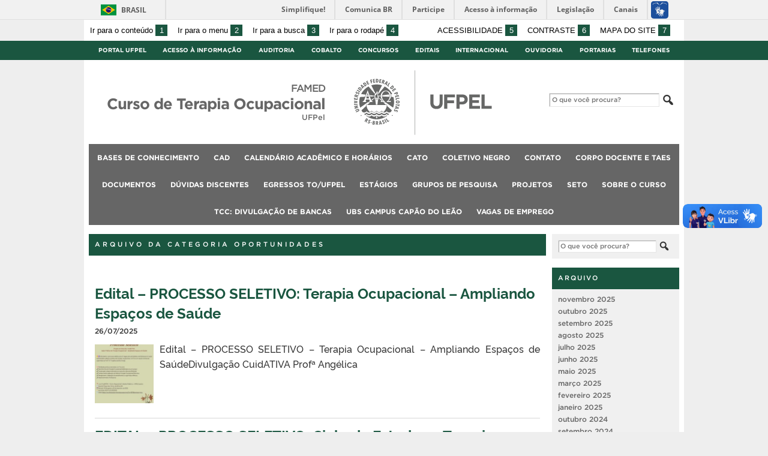

--- FILE ---
content_type: text/html; charset=UTF-8
request_url: https://wp.ufpel.edu.br/terapiaocupacional/category/oportunidades/
body_size: 12409
content:
<!DOCTYPE html>
<html prefix="og: http://ogp.me/ns# fb: https://www.facebook.com/2008/fbml" lang="pt-BR">
<head>
	<meta http-equiv="Content-Type" content="text/html; charset=utf-8" />
	<meta name="viewport" content="width=device-width, initial-scale=1.0">
	<title>
		Curso de Terapia Ocupacional &raquo; Oportunidades	</title>
	<link rel="alternate" type="application/rss+xml" title="Curso de Terapia Ocupacional" href="https://wp.ufpel.edu.br/terapiaocupacional/feed/" />

	<meta property='og:title' content='Curso de Terapia Ocupacional' />
<meta property='og:image' content='https://wp.ufpel.edu.br/terapiaocupacional/wp-content/themes/UFPel2.0/imagens/escudo-fb.png' />
<meta property='og:site_name' content='Curso de Terapia Ocupacional' />
<meta property='og:description' content='UFPel' />
<meta property='og:type' content='article' />
<meta property='og:url' content='http://wp.ufpel.edu.br/terapiaocupacional/category/oportunidades/' />

	<meta name='robots' content='max-image-preview:large' />
<link rel='dns-prefetch' href='//www.google.com' />
<link rel='dns-prefetch' href='//barra.brasil.gov.br' />
<link rel="alternate" type="application/rss+xml" title="Feed de categoria para Curso de Terapia Ocupacional &raquo; Oportunidades" href="https://wp.ufpel.edu.br/terapiaocupacional/category/oportunidades/feed/" />
<style id='wp-img-auto-sizes-contain-inline-css' type='text/css'>
img:is([sizes=auto i],[sizes^="auto," i]){contain-intrinsic-size:3000px 1500px}
/*# sourceURL=wp-img-auto-sizes-contain-inline-css */
</style>
<style id='wp-emoji-styles-inline-css' type='text/css'>

	img.wp-smiley, img.emoji {
		display: inline !important;
		border: none !important;
		box-shadow: none !important;
		height: 1em !important;
		width: 1em !important;
		margin: 0 0.07em !important;
		vertical-align: -0.1em !important;
		background: none !important;
		padding: 0 !important;
	}
/*# sourceURL=wp-emoji-styles-inline-css */
</style>
<style id='wp-block-library-inline-css' type='text/css'>
:root{--wp-block-synced-color:#7a00df;--wp-block-synced-color--rgb:122,0,223;--wp-bound-block-color:var(--wp-block-synced-color);--wp-editor-canvas-background:#ddd;--wp-admin-theme-color:#007cba;--wp-admin-theme-color--rgb:0,124,186;--wp-admin-theme-color-darker-10:#006ba1;--wp-admin-theme-color-darker-10--rgb:0,107,160.5;--wp-admin-theme-color-darker-20:#005a87;--wp-admin-theme-color-darker-20--rgb:0,90,135;--wp-admin-border-width-focus:2px}@media (min-resolution:192dpi){:root{--wp-admin-border-width-focus:1.5px}}.wp-element-button{cursor:pointer}:root .has-very-light-gray-background-color{background-color:#eee}:root .has-very-dark-gray-background-color{background-color:#313131}:root .has-very-light-gray-color{color:#eee}:root .has-very-dark-gray-color{color:#313131}:root .has-vivid-green-cyan-to-vivid-cyan-blue-gradient-background{background:linear-gradient(135deg,#00d084,#0693e3)}:root .has-purple-crush-gradient-background{background:linear-gradient(135deg,#34e2e4,#4721fb 50%,#ab1dfe)}:root .has-hazy-dawn-gradient-background{background:linear-gradient(135deg,#faaca8,#dad0ec)}:root .has-subdued-olive-gradient-background{background:linear-gradient(135deg,#fafae1,#67a671)}:root .has-atomic-cream-gradient-background{background:linear-gradient(135deg,#fdd79a,#004a59)}:root .has-nightshade-gradient-background{background:linear-gradient(135deg,#330968,#31cdcf)}:root .has-midnight-gradient-background{background:linear-gradient(135deg,#020381,#2874fc)}:root{--wp--preset--font-size--normal:16px;--wp--preset--font-size--huge:42px}.has-regular-font-size{font-size:1em}.has-larger-font-size{font-size:2.625em}.has-normal-font-size{font-size:var(--wp--preset--font-size--normal)}.has-huge-font-size{font-size:var(--wp--preset--font-size--huge)}:root .has-text-align-center{text-align:center}:root .has-text-align-left{text-align:left}:root .has-text-align-right{text-align:right}.has-fit-text{white-space:nowrap!important}#end-resizable-editor-section{display:none}.aligncenter{clear:both}.items-justified-left{justify-content:flex-start}.items-justified-center{justify-content:center}.items-justified-right{justify-content:flex-end}.items-justified-space-between{justify-content:space-between}.screen-reader-text{word-wrap:normal!important;border:0;clip-path:inset(50%);height:1px;margin:-1px;overflow:hidden;padding:0;position:absolute;width:1px}.screen-reader-text:focus{background-color:#ddd;clip-path:none;color:#444;display:block;font-size:1em;height:auto;left:5px;line-height:normal;padding:15px 23px 14px;text-decoration:none;top:5px;width:auto;z-index:100000}html :where(.has-border-color){border-style:solid}html :where([style*=border-top-color]){border-top-style:solid}html :where([style*=border-right-color]){border-right-style:solid}html :where([style*=border-bottom-color]){border-bottom-style:solid}html :where([style*=border-left-color]){border-left-style:solid}html :where([style*=border-width]){border-style:solid}html :where([style*=border-top-width]){border-top-style:solid}html :where([style*=border-right-width]){border-right-style:solid}html :where([style*=border-bottom-width]){border-bottom-style:solid}html :where([style*=border-left-width]){border-left-style:solid}html :where(img[class*=wp-image-]){height:auto;max-width:100%}:where(figure){margin:0 0 1em}html :where(.is-position-sticky){--wp-admin--admin-bar--position-offset:var(--wp-admin--admin-bar--height,0px)}@media screen and (max-width:600px){html :where(.is-position-sticky){--wp-admin--admin-bar--position-offset:0px}}

/*# sourceURL=wp-block-library-inline-css */
</style><style id='global-styles-inline-css' type='text/css'>
:root{--wp--preset--aspect-ratio--square: 1;--wp--preset--aspect-ratio--4-3: 4/3;--wp--preset--aspect-ratio--3-4: 3/4;--wp--preset--aspect-ratio--3-2: 3/2;--wp--preset--aspect-ratio--2-3: 2/3;--wp--preset--aspect-ratio--16-9: 16/9;--wp--preset--aspect-ratio--9-16: 9/16;--wp--preset--color--black: #000000;--wp--preset--color--cyan-bluish-gray: #abb8c3;--wp--preset--color--white: #ffffff;--wp--preset--color--pale-pink: #f78da7;--wp--preset--color--vivid-red: #cf2e2e;--wp--preset--color--luminous-vivid-orange: #ff6900;--wp--preset--color--luminous-vivid-amber: #fcb900;--wp--preset--color--light-green-cyan: #7bdcb5;--wp--preset--color--vivid-green-cyan: #00d084;--wp--preset--color--pale-cyan-blue: #8ed1fc;--wp--preset--color--vivid-cyan-blue: #0693e3;--wp--preset--color--vivid-purple: #9b51e0;--wp--preset--gradient--vivid-cyan-blue-to-vivid-purple: linear-gradient(135deg,rgb(6,147,227) 0%,rgb(155,81,224) 100%);--wp--preset--gradient--light-green-cyan-to-vivid-green-cyan: linear-gradient(135deg,rgb(122,220,180) 0%,rgb(0,208,130) 100%);--wp--preset--gradient--luminous-vivid-amber-to-luminous-vivid-orange: linear-gradient(135deg,rgb(252,185,0) 0%,rgb(255,105,0) 100%);--wp--preset--gradient--luminous-vivid-orange-to-vivid-red: linear-gradient(135deg,rgb(255,105,0) 0%,rgb(207,46,46) 100%);--wp--preset--gradient--very-light-gray-to-cyan-bluish-gray: linear-gradient(135deg,rgb(238,238,238) 0%,rgb(169,184,195) 100%);--wp--preset--gradient--cool-to-warm-spectrum: linear-gradient(135deg,rgb(74,234,220) 0%,rgb(151,120,209) 20%,rgb(207,42,186) 40%,rgb(238,44,130) 60%,rgb(251,105,98) 80%,rgb(254,248,76) 100%);--wp--preset--gradient--blush-light-purple: linear-gradient(135deg,rgb(255,206,236) 0%,rgb(152,150,240) 100%);--wp--preset--gradient--blush-bordeaux: linear-gradient(135deg,rgb(254,205,165) 0%,rgb(254,45,45) 50%,rgb(107,0,62) 100%);--wp--preset--gradient--luminous-dusk: linear-gradient(135deg,rgb(255,203,112) 0%,rgb(199,81,192) 50%,rgb(65,88,208) 100%);--wp--preset--gradient--pale-ocean: linear-gradient(135deg,rgb(255,245,203) 0%,rgb(182,227,212) 50%,rgb(51,167,181) 100%);--wp--preset--gradient--electric-grass: linear-gradient(135deg,rgb(202,248,128) 0%,rgb(113,206,126) 100%);--wp--preset--gradient--midnight: linear-gradient(135deg,rgb(2,3,129) 0%,rgb(40,116,252) 100%);--wp--preset--font-size--small: 14px;--wp--preset--font-size--medium: 20px;--wp--preset--font-size--large: 22px;--wp--preset--font-size--x-large: 42px;--wp--preset--font-size--regular: 16px;--wp--preset--font-size--larger: 28px;--wp--preset--spacing--20: 0.44rem;--wp--preset--spacing--30: 0.67rem;--wp--preset--spacing--40: 1rem;--wp--preset--spacing--50: 1.5rem;--wp--preset--spacing--60: 2.25rem;--wp--preset--spacing--70: 3.38rem;--wp--preset--spacing--80: 5.06rem;--wp--preset--shadow--natural: 6px 6px 9px rgba(0, 0, 0, 0.2);--wp--preset--shadow--deep: 12px 12px 50px rgba(0, 0, 0, 0.4);--wp--preset--shadow--sharp: 6px 6px 0px rgba(0, 0, 0, 0.2);--wp--preset--shadow--outlined: 6px 6px 0px -3px rgb(255, 255, 255), 6px 6px rgb(0, 0, 0);--wp--preset--shadow--crisp: 6px 6px 0px rgb(0, 0, 0);}:where(.is-layout-flex){gap: 0.5em;}:where(.is-layout-grid){gap: 0.5em;}body .is-layout-flex{display: flex;}.is-layout-flex{flex-wrap: wrap;align-items: center;}.is-layout-flex > :is(*, div){margin: 0;}body .is-layout-grid{display: grid;}.is-layout-grid > :is(*, div){margin: 0;}:where(.wp-block-columns.is-layout-flex){gap: 2em;}:where(.wp-block-columns.is-layout-grid){gap: 2em;}:where(.wp-block-post-template.is-layout-flex){gap: 1.25em;}:where(.wp-block-post-template.is-layout-grid){gap: 1.25em;}.has-black-color{color: var(--wp--preset--color--black) !important;}.has-cyan-bluish-gray-color{color: var(--wp--preset--color--cyan-bluish-gray) !important;}.has-white-color{color: var(--wp--preset--color--white) !important;}.has-pale-pink-color{color: var(--wp--preset--color--pale-pink) !important;}.has-vivid-red-color{color: var(--wp--preset--color--vivid-red) !important;}.has-luminous-vivid-orange-color{color: var(--wp--preset--color--luminous-vivid-orange) !important;}.has-luminous-vivid-amber-color{color: var(--wp--preset--color--luminous-vivid-amber) !important;}.has-light-green-cyan-color{color: var(--wp--preset--color--light-green-cyan) !important;}.has-vivid-green-cyan-color{color: var(--wp--preset--color--vivid-green-cyan) !important;}.has-pale-cyan-blue-color{color: var(--wp--preset--color--pale-cyan-blue) !important;}.has-vivid-cyan-blue-color{color: var(--wp--preset--color--vivid-cyan-blue) !important;}.has-vivid-purple-color{color: var(--wp--preset--color--vivid-purple) !important;}.has-black-background-color{background-color: var(--wp--preset--color--black) !important;}.has-cyan-bluish-gray-background-color{background-color: var(--wp--preset--color--cyan-bluish-gray) !important;}.has-white-background-color{background-color: var(--wp--preset--color--white) !important;}.has-pale-pink-background-color{background-color: var(--wp--preset--color--pale-pink) !important;}.has-vivid-red-background-color{background-color: var(--wp--preset--color--vivid-red) !important;}.has-luminous-vivid-orange-background-color{background-color: var(--wp--preset--color--luminous-vivid-orange) !important;}.has-luminous-vivid-amber-background-color{background-color: var(--wp--preset--color--luminous-vivid-amber) !important;}.has-light-green-cyan-background-color{background-color: var(--wp--preset--color--light-green-cyan) !important;}.has-vivid-green-cyan-background-color{background-color: var(--wp--preset--color--vivid-green-cyan) !important;}.has-pale-cyan-blue-background-color{background-color: var(--wp--preset--color--pale-cyan-blue) !important;}.has-vivid-cyan-blue-background-color{background-color: var(--wp--preset--color--vivid-cyan-blue) !important;}.has-vivid-purple-background-color{background-color: var(--wp--preset--color--vivid-purple) !important;}.has-black-border-color{border-color: var(--wp--preset--color--black) !important;}.has-cyan-bluish-gray-border-color{border-color: var(--wp--preset--color--cyan-bluish-gray) !important;}.has-white-border-color{border-color: var(--wp--preset--color--white) !important;}.has-pale-pink-border-color{border-color: var(--wp--preset--color--pale-pink) !important;}.has-vivid-red-border-color{border-color: var(--wp--preset--color--vivid-red) !important;}.has-luminous-vivid-orange-border-color{border-color: var(--wp--preset--color--luminous-vivid-orange) !important;}.has-luminous-vivid-amber-border-color{border-color: var(--wp--preset--color--luminous-vivid-amber) !important;}.has-light-green-cyan-border-color{border-color: var(--wp--preset--color--light-green-cyan) !important;}.has-vivid-green-cyan-border-color{border-color: var(--wp--preset--color--vivid-green-cyan) !important;}.has-pale-cyan-blue-border-color{border-color: var(--wp--preset--color--pale-cyan-blue) !important;}.has-vivid-cyan-blue-border-color{border-color: var(--wp--preset--color--vivid-cyan-blue) !important;}.has-vivid-purple-border-color{border-color: var(--wp--preset--color--vivid-purple) !important;}.has-vivid-cyan-blue-to-vivid-purple-gradient-background{background: var(--wp--preset--gradient--vivid-cyan-blue-to-vivid-purple) !important;}.has-light-green-cyan-to-vivid-green-cyan-gradient-background{background: var(--wp--preset--gradient--light-green-cyan-to-vivid-green-cyan) !important;}.has-luminous-vivid-amber-to-luminous-vivid-orange-gradient-background{background: var(--wp--preset--gradient--luminous-vivid-amber-to-luminous-vivid-orange) !important;}.has-luminous-vivid-orange-to-vivid-red-gradient-background{background: var(--wp--preset--gradient--luminous-vivid-orange-to-vivid-red) !important;}.has-very-light-gray-to-cyan-bluish-gray-gradient-background{background: var(--wp--preset--gradient--very-light-gray-to-cyan-bluish-gray) !important;}.has-cool-to-warm-spectrum-gradient-background{background: var(--wp--preset--gradient--cool-to-warm-spectrum) !important;}.has-blush-light-purple-gradient-background{background: var(--wp--preset--gradient--blush-light-purple) !important;}.has-blush-bordeaux-gradient-background{background: var(--wp--preset--gradient--blush-bordeaux) !important;}.has-luminous-dusk-gradient-background{background: var(--wp--preset--gradient--luminous-dusk) !important;}.has-pale-ocean-gradient-background{background: var(--wp--preset--gradient--pale-ocean) !important;}.has-electric-grass-gradient-background{background: var(--wp--preset--gradient--electric-grass) !important;}.has-midnight-gradient-background{background: var(--wp--preset--gradient--midnight) !important;}.has-small-font-size{font-size: var(--wp--preset--font-size--small) !important;}.has-medium-font-size{font-size: var(--wp--preset--font-size--medium) !important;}.has-large-font-size{font-size: var(--wp--preset--font-size--large) !important;}.has-x-large-font-size{font-size: var(--wp--preset--font-size--x-large) !important;}
/*# sourceURL=global-styles-inline-css */
</style>

<style id='classic-theme-styles-inline-css' type='text/css'>
.wp-block-button__link{background-color:#32373c;border-radius:9999px;box-shadow:none;color:#fff;font-size:1.125em;padding:calc(.667em + 2px) calc(1.333em + 2px);text-decoration:none}.wp-block-file__button{background:#32373c;color:#fff}.wp-block-accordion-heading{margin:0}.wp-block-accordion-heading__toggle{background-color:inherit!important;color:inherit!important}.wp-block-accordion-heading__toggle:not(:focus-visible){outline:none}.wp-block-accordion-heading__toggle:focus,.wp-block-accordion-heading__toggle:hover{background-color:inherit!important;border:none;box-shadow:none;color:inherit;padding:var(--wp--preset--spacing--20,1em) 0;text-decoration:none}.wp-block-accordion-heading__toggle:focus-visible{outline:auto;outline-offset:0}
/*# sourceURL=https://wp.ufpel.edu.br/terapiaocupacional/wp-content/plugins/gutenberg/build/styles/block-library/classic.css */
</style>
<link rel='stylesheet' id='contact-form-7-css' href='https://wp.ufpel.edu.br/terapiaocupacional/wp-content/plugins/contact-form-7/includes/css/styles.css?ver=1768235136' type='text/css' media='all' />
<link rel='stylesheet' id='fa-solid-css' href='https://wp.ufpel.edu.br/terapiaocupacional/wp-content/themes/UFPel2.0/vendor/fontawesome/css/solid.min.css?ver=1686149138' type='text/css' media='all' />
<link rel='stylesheet' id='fa-brands-css' href='https://wp.ufpel.edu.br/terapiaocupacional/wp-content/themes/UFPel2.0/vendor/fontawesome/css/brands.min.css?ver=1686149138' type='text/css' media='all' />
<link rel='stylesheet' id='dashicons-css' href='https://wp.ufpel.edu.br/terapiaocupacional/wp-includes/css/dashicons.min.css?ver=1768233223' type='text/css' media='all' />
<link rel='stylesheet' id='ufpel-css' href='https://wp.ufpel.edu.br/terapiaocupacional/wp-content/themes/UFPel2.0/style.css?ver=1686149138' type='text/css' media='all' />
<style id='ufpel-inline-css' type='text/css'>

		.corTexto,
		#titulo:hover { color: #1a5640; }
		.corFundo { background-color: #1a5640; }
		.corBorda { border-color: #1a5640; }
		.corFill  { fill: #1a5640; }
		.dest_bloco:hover > .dest_bloco_titulo { color: #1a5640; border-color: #1a5640; }
		#nomesite { font-size: 1.5em; }
		#und_vinc { font-size: 1em; }
	
			#menu_principal { font-size: 12px;	}
			#menu_principal ul ul li { font-size: 13px; text-transform: none; }
			#menu_principal ul ul li a { font-weight: normal; }
			#menu_principal ul > li > a { padding-left: 20px; padding-right: 20px; }
		
			#menu_principal { text-align: center; }
		
/*# sourceURL=ufpel-inline-css */
</style>
<link rel='stylesheet' id='ufpel-contraste-css' href='https://wp.ufpel.edu.br/terapiaocupacional/wp-content/themes/UFPel2.0/css/contraste.css?ver=1686149136' type='text/css' media='all' />
<link rel='stylesheet' id='federalfm-css' href='https://wp.ufpel.edu.br/terapiaocupacional/wp-content/plugins/widgets-ufpel/radio/frontend.css?ver=1661875529' type='text/css' media='all' />
<link rel='stylesheet' id='federalfm-skin-css' href='https://wp.ufpel.edu.br/terapiaocupacional/wp-content/plugins/widgets-ufpel/radio/jplayer/skin.css?ver=1661875529' type='text/css' media='all' />
<link rel='stylesheet' id='previsao-cppmet-css' href='https://wp.ufpel.edu.br/terapiaocupacional/wp-content/plugins/widgets-ufpel/previsao/frontend.css?ver=1661875528' type='text/css' media='all' />
<link rel='stylesheet' id='arquivoinst-widget-css' href='https://wp.ufpel.edu.br/terapiaocupacional/wp-content/plugins/widgets-ufpel/arquivo//frontend.css?ver=1661875528' type='text/css' media='all' />
<link rel='stylesheet' id='manchete-widget-styles-css' href='https://wp.ufpel.edu.br/terapiaocupacional/wp-content/plugins/widgets-ufpel/manchete//frontend.css?ver=1661875528' type='text/css' media='all' />
<script type="text/javascript" src="https://wp.ufpel.edu.br/terapiaocupacional/wp-content/themes/UFPel2.0/js/menu-w3c/MenubarItemLinks.js?ver=1686149137" id="menubar-item-links-js"></script>
<script type="text/javascript" src="https://wp.ufpel.edu.br/terapiaocupacional/wp-content/themes/UFPel2.0/js/menu-w3c/MenubarLinks.js?ver=1686149137" id="menubar-links-js"></script>
<script type="text/javascript" src="https://wp.ufpel.edu.br/terapiaocupacional/wp-content/themes/UFPel2.0/js/menu-w3c/PopupMenuItemLinks.js?ver=1686149137" id="popup-menu-item-links-js"></script>
<script type="text/javascript" src="https://wp.ufpel.edu.br/terapiaocupacional/wp-content/themes/UFPel2.0/js/menu-w3c/PopupMenuLinks.js?ver=1686149137" id="popup-menu-links-js"></script>
<script type="text/javascript" src="https://wp.ufpel.edu.br/terapiaocupacional/wp-content/themes/UFPel2.0/js/reflex/reflex.js?ver=1686149137" id="reflex-js"></script>
<script type="text/javascript" src="https://wp.ufpel.edu.br/terapiaocupacional/wp-includes/js/jquery/jquery.min.js?ver=1754069796" id="jquery-core-js"></script>
<script type="text/javascript" src="https://wp.ufpel.edu.br/terapiaocupacional/wp-includes/js/jquery/jquery-migrate.min.js?ver=1693343920" id="jquery-migrate-js"></script>
<script type="text/javascript" src="https://wp.ufpel.edu.br/terapiaocupacional/wp-content/themes/UFPel2.0/js/jcarousel/jquery.jcarousel.min.js?ver=1686149137" id="jcarousel-js"></script>
<script type="text/javascript" src="https://wp.ufpel.edu.br/terapiaocupacional/wp-content/themes/UFPel2.0/js/jcarousel/jquery.jcarousel-swipe.min.js?ver=1686149137" id="jcarousel-swipe-js"></script>
<script type="text/javascript" id="base-site-js-extra">
/* <![CDATA[ */
var configTema = {"fixaScroll":"1"};
//# sourceURL=base-site-js-extra
/* ]]> */
</script>
<script type="text/javascript" src="https://wp.ufpel.edu.br/terapiaocupacional/wp-content/themes/UFPel2.0/js/base.js?ver=1686149137" id="base-site-js"></script>
<script type="text/javascript" src="https://wp.ufpel.edu.br/terapiaocupacional/wp-content/plugins/widgets-ufpel/radio/jplayer/jplayer/jquery.jplayer.min.js?ver=1661875529" id="federalfm-player-js"></script>
<script type="text/javascript" id="federalfm-js-extra">
/* <![CDATA[ */
var dadosPHP = {"widget_url":"https://wp.ufpel.edu.br/terapiaocupacional/wp-content/plugins/widgets-ufpel/radio/","autoplay":"","msg_agora":"Agora:","msg_erro":"Fluxo de \u00e1udio n\u00e3o dispon\u00edvel"};
//# sourceURL=federalfm-js-extra
/* ]]> */
</script>
<script type="text/javascript" src="https://wp.ufpel.edu.br/terapiaocupacional/wp-content/plugins/widgets-ufpel/radio/frontend.js?ver=1757509216" id="federalfm-js"></script>
<script type="text/javascript" src="https://wp.ufpel.edu.br/terapiaocupacional/wp-content/themes/UFPel2.0/widgets/linksdestacados/widget.js?ver=1686149139" id="linksdestacados-widget-script-js"></script>
<link rel="https://api.w.org/" href="https://wp.ufpel.edu.br/terapiaocupacional/wp-json/" /><link rel="alternate" title="JSON" type="application/json" href="https://wp.ufpel.edu.br/terapiaocupacional/wp-json/wp/v2/categories/35575" /><link rel="EditURI" type="application/rsd+xml" title="RSD" href="https://wp.ufpel.edu.br/terapiaocupacional/xmlrpc.php?rsd" />
<link rel="icon" href="https://wp.ufpel.edu.br/terapiaocupacional/files/2023/06/cropped-outro-layout-32x32.jpg" sizes="32x32" />
<link rel="icon" href="https://wp.ufpel.edu.br/terapiaocupacional/files/2023/06/cropped-outro-layout-192x192.jpg" sizes="192x192" />
<link rel="apple-touch-icon" href="https://wp.ufpel.edu.br/terapiaocupacional/files/2023/06/cropped-outro-layout-180x180.jpg" />
<meta name="msapplication-TileImage" content="https://wp.ufpel.edu.br/terapiaocupacional/files/2023/06/cropped-outro-layout-270x270.jpg" />

<!-- Matomo -->
<script type="text/javascript">
  var _paq = _paq || [];
  _paq.push(['trackPageView']);
  _paq.push(['enableLinkTracking']);
  (function() {
    var u="https://stats.ufpel.edu.br/";
    _paq.push(['setTrackerUrl', u+'piwik.php']);
    _paq.push(['setSiteId', '5']);
    var d=document, g=d.createElement('script'), s=d.getElementsByTagName('script')[0];
    g.type='text/javascript'; g.async=true; g.defer=true; g.src=u+'piwik.js'; s.parentNode.insertBefore(g,s);
  })();
</script>
<noscript><p><img src="https://stats.ufpel.edu.br/piwik.php?idsite=5&amp;rec=1" style="border:0;" alt="" /></p></noscript>
<!-- End Matomo Code -->

</head>

<body class="archive category category-oportunidades category-35575 wp-theme-UFPel20">

	<script type="text/javascript">
		var templateUrl = "https://wp.ufpel.edu.br/terapiaocupacional/wp-content/themes/UFPel2.0";
	</script>

	<div id="box">
	<header>
		<div id="barra-acessibilidade" class="wrapper barra-acessibilidade clearfix">
			<ul class="atalhos-acessibilidade atalhos-acessibilidade-desktop">
				<li><a accesskey="1" href="#inicioConteudo">Ir para o conteúdo <span class="corFundo">1</span></a></li>
				<li><a accesskey="2" href="#menu_principal" id="irMenu">Ir para o menu <span class="corFundo">2</span></a></li>
				<li><a accesskey="3" href="#campoBusca" id="irBusca">Ir para a busca <span class="corFundo">3</span></a></li>
				<li><a accesskey="4" href="#foot_content">Ir para o rodapé <span class="corFundo">4</span></a></li>
			</ul>
			<ul class="atalhos-acessibilidade atalhos-acessibilidade-gerais">
				<li><a accesskey="5" href="https://wp.ufpel.edu.br/terapiaocupacional/recursos-de-acessibilidade" class="caps">Acessibilidade <span class="corFundo">5</span></a></li>
				<li><a accesskey="6" href="#contraste" id="contraste" class="caps">Contraste <span class="corFundo">6</span></a></li>
				<li><a accesskey="7" href="https://wp.ufpel.edu.br/terapiaocupacional/mapa-do-site" id="contraste" class="caps">Mapa do site <span class="corFundo">7</span></a></li>
			</ul>
		</div>

					<div id="barra-brasil" style="background: #7F7F7F; height: 20px; padding: 0 0 0 10px; display: block; box-sizing: border-box;">
				<ul id="menu-barra-temp" style="list-style:none;">
					<li style="display:inline; float:left;padding-right:10px; margin-right:10px; border-right:1px solid #EDEDED"><a href="http://brasil.gov.br" style="font-family:sans,sans-serif; text-decoration:none; color:white;">Portal do Governo Brasileiro</a></li>
					<li><a style="font-family:sans,sans-serif; text-decoration:none; color:white;" href="http://epwg.governoeletronico.gov.br/barra/atualize.html">Atualize sua Barra de Governo</a></li>
				</ul>
			</div>
		
		<div id="menu_ufpel" class="corFundo">
			<div class="hor_center" id="menu_ufpel_list">
				<button class="ufpel-toggle"><span class="dashicons dashicons-menu"></span></button>
				<ul id="menu-menu-ufpel" class="menu corFundo">
					<li><a href="https://ufpel.edu.br">Portal UFPel</a></li>
				<li><a href="http://wp.ufpel.edu.br/acessoainformacao" title="Acesso à Informação &#8211; UFPel">Acesso à Informação</a></li><li><a href="http://wp.ufpel.edu.br/audin/" title="Auditoria Interna">Auditoria</a></li><li><a href="https://cobalto.ufpel.edu.br" title="Cobalto &#8211; Sistema Integrado de Gestão">Cobalto</a></li><li><a href="http://concursos.ufpel.edu.br" title="Concursos">Concursos</a></li><li><a href="http://portal.ufpel.edu.br/editais/" title="Editais">Editais</a></li><li><a href="https://wp.ufpel.edu.br/international/" title="Internacional">Internacional</a></li><li><a href="http://wp.ufpel.edu.br/ouvidoria" title="">Ouvidoria</a></li><li><a href="http://reitoria.ufpel.edu.br/portarias/" title="Portarias">Portarias</a></li><li><a href="https://cobalto.ufpel.edu.br/portal/consultas/guiatelefonicopublico" title="Guia Telefônico Interno">Telefones</a></li>				</ul>
			</div>
		</div>

		<div class="wrapper">
			<div class="header_content_filler"></div>
			<div id="header_content">
				<a href="https://wp.ufpel.edu.br/terapiaocupacional" title="Página inicial">
					<div id="titulo">
						<span id="und_vinc">FAMED</span>
						<span id="nomesite">Curso de Terapia Ocupacional</span>
						<span id="descricaosite">UFPel</span>
					</div>
				</a>
				<a href="https://ufpel.edu.br" title="Portal UFPel">
					<div id="escudo"></div>
				</a>

				<div id="busca">
					<form role="search" method="get" id="searchform" action="https://wp.ufpel.edu.br/terapiaocupacional/">
    <div>
        <input type="text" value="" name="s" id="campoBusca" placeholder="O que você procura?">
<!--        <input type="submit" id="botaoBusca" value="" title="Pesquisar na UFPel"> -->
        <span class="dashicons dashicons-search"></span>
    </div>
</form>				</div>
			</div>
			<div class="limpa"></div>
		</div>

		<div class="wrapper">
			<nav id="menu_principal" aria-label="Menu principal">
				<button class="principal-toggle"><span class="dashicons dashicons-menu"></span> &nbsp;MENU</button>
<div class="menu"><ul>
<li class="page_item page-item-1276"><a href="https://wp.ufpel.edu.br/terapiaocupacional/bases-de-conhecimento/">Bases de Conhecimento</a></li>
<li class="page_item page-item-1494"><a href="https://wp.ufpel.edu.br/terapiaocupacional/cad/">CAD</a></li>
<li class="page_item page-item-1376"><a href="https://wp.ufpel.edu.br/terapiaocupacional/calendario-academico/">Calendário Acadêmico e Horários</a></li>
<li class="page_item page-item-1385"><a href="https://wp.ufpel.edu.br/terapiaocupacional/cato/">CATO</a></li>
<li class="page_item page-item-1383"><a href="https://wp.ufpel.edu.br/terapiaocupacional/coletivo-negro/">Coletivo Negro</a></li>
<li class="page_item page-item-1256"><a href="https://wp.ufpel.edu.br/terapiaocupacional/contato/">Contato</a></li>
<li class="page_item page-item-59"><a href="https://wp.ufpel.edu.br/terapiaocupacional/corpo-docente/">Corpo Docente e TAEs</a></li>
<li class="page_item page-item-440"><a href="https://wp.ufpel.edu.br/terapiaocupacional/documentos/">Documentos</a></li>
<li class="page_item page-item-1302"><a href="https://wp.ufpel.edu.br/terapiaocupacional/duvidas-discentes/">Dúvidas Discentes</a></li>
<li class="page_item page-item-1848"><a href="https://wp.ufpel.edu.br/terapiaocupacional/egressos-to-ufpel/">Egressos TO/UFPel</a></li>
<li class="page_item page-item-1440"><a href="https://wp.ufpel.edu.br/terapiaocupacional/estagios/">Estágios</a></li>
<li class="page_item page-item-2004"><a href="https://wp.ufpel.edu.br/terapiaocupacional/grupos-de-pesquisa/">Grupos de Pesquisa</a></li>
<li class="page_item page-item-1249"><a href="https://wp.ufpel.edu.br/terapiaocupacional/projetos/">Projetos</a></li>
<li class="page_item page-item-1388"><a href="https://wp.ufpel.edu.br/terapiaocupacional/seto/">SETO</a></li>
<li class="page_item page-item-1283"><a href="https://wp.ufpel.edu.br/terapiaocupacional/sobre-o-curso/">Sobre o Curso</a></li>
<li class="page_item page-item-214"><a href="https://wp.ufpel.edu.br/terapiaocupacional/noticias-2/">TCC: Divulgação de Bancas</a></li>
<li class="page_item page-item-1350"><a href="https://wp.ufpel.edu.br/terapiaocupacional/ubs-campus-capao-do-leao/">UBS Campus Capão do Leão</a></li>
<li class="page_item page-item-1395"><a href="https://wp.ufpel.edu.br/terapiaocupacional/vagas-de-emprego/">Vagas de Emprego</a></li>
</ul></div>
			</nav>
		</div>
		<div class="limpa"></div>

		
	</header>
	<div class="limpa"></div>


	<a href="#" id="inicioConteudo" name="inicioConteudo" class="leitor-tela">Início do conteúdo</a>	<div class="limpa"></div>
	<div id="search">
		<div class="wrapper">
			<div id="search_content">
				<div class="limpa"></div>
				<ul id="search_bloco" >
						<div class="content_header corFundo">ARQUIVO DA CATEGORIA Oportunidades</div>
					
														<li class="search_post">

										<h1 class="corTexto"><a href="https://wp.ufpel.edu.br/terapiaocupacional/2025/07/26/edital-processo-seletivo-terapia-ocupacional-ampliando-espacos-de-saude/">Edital &#8211; PROCESSO SELETIVO: Terapia Ocupacional &#8211; Ampliando Espaços de Saúde</a></h1>
										<time datetime="2025-07-26T23:37:30-03:00">26/07/2025</time>												<div class="search_thumb"><a href="https://wp.ufpel.edu.br/terapiaocupacional/2025/07/26/edital-processo-seletivo-terapia-ocupacional-ampliando-espacos-de-saude/"><img width="200" height="200" src="https://wp.ufpel.edu.br/terapiaocupacional/files/2025/07/Divulgacao-CuidATIVA-200x200.jpg" class="attachment-thumbnail size-thumbnail wp-post-image" alt="" /></a></div>
										
										<p>
										Edital &#8211; PROCESSO SELETIVO &#8211; Terapia Ocupacional &#8211; Ampliando Espaços de SaúdeDivulgação CuidATIVA Profª Angélica										</p>

																				<div class="limpa"></div>
									</li>

															<li class="search_post">

										<h1 class="corTexto"><a href="https://wp.ufpel.edu.br/terapiaocupacional/2025/07/26/edital-processo-seletivo-ciclo-de-estudos-terapia-ocupacional-em-saude-mental/">EDITAL &#8211; PROCESSO SELETIVO: Ciclo de Estudos &#8211; Terapia Ocupacional em Saúde Mental</a></h1>
										<time datetime="2025-07-26T22:45:03-03:00">26/07/2025</time>
										<p>
										EDITAL &#8211; Processo Seletivo &#8211; Ciclo de Estudos Terapia Ocupacional em Saúde Mental Divulgação										</p>

																				<div class="limpa"></div>
									</li>

															<li class="search_post">

										<h1 class="corTexto"><a href="https://wp.ufpel.edu.br/terapiaocupacional/2023/02/28/resultado-selecao-para-monitoria-de-disciplina/">Resultado Seleção para monitoria de disciplina</a></h1>
										<time datetime="2023-02-28T19:25:43-03:00">28/02/2023</time>
										<p>
										Segue resultado da seleção de aluno monitor para a disciplina TO e a Pessoa com Deficiência: &nbsp; Resultado										</p>

																				<div class="limpa"></div>
									</li>

															<li class="search_post">

										<h1 class="corTexto"><a href="https://wp.ufpel.edu.br/terapiaocupacional/2023/02/24/vaga-para-monitoria-remunerada/">Vaga para monitoria remunerada</a></h1>
										<time datetime="2023-02-24T02:04:33-03:00">24/02/2023</time>
										<p>
										Atenção: vaga para monitoria remunerada (ações afirmativas) Monitoria para a disciplina Terapia Ocupacional e a Pessoa com Deficiência Mais informações no edital! Edital										</p>

																				<div class="limpa"></div>
									</li>

															<li class="search_post">

										<h1 class="corTexto"><a href="https://wp.ufpel.edu.br/terapiaocupacional/2023/02/22/acolhida-ingressantes-2022-02/">Acolhida ingressantes 2022/02</a></h1>
										<time datetime="2023-02-22T23:53:30-03:00">22/02/2023</time>
										<p>
										Prezados alunos! A coordenação de curso convida para Acolhida aos ingressantes 2022/02! Todos são bem-vindo! Confira a programação e participe! &nbsp; Programação Acolhida-1										</p>

																				<div class="limpa"></div>
									</li>

															<li class="search_post">

										<h1 class="corTexto"><a href="https://wp.ufpel.edu.br/terapiaocupacional/2023/02/04/cafe-com-a-direcao-acolhida-aos-ingressantes-e-comunidade-famed/">Café com a direção &#8211; Acolhida aos ingressantes e comunidade FAMED</a></h1>
										<time datetime="2023-02-04T00:16:44-03:00">04/02/2023</time>												<div class="search_thumb"><a href="https://wp.ufpel.edu.br/terapiaocupacional/2023/02/04/cafe-com-a-direcao-acolhida-aos-ingressantes-e-comunidade-famed/"><img src="https://wp.ufpel.edu.br/terapiaocupacional/files/2023/02/WhatsApp-Image-2023-02-03-at-19.16.33-400x400.jpeg"></a></div>
										
										<p>
										Prezados alunos! A direção da unidade está organizando o primeiro &#8220;Café com a direção&#8221; do semestre para acolhida dos bixos e comunidade FAMED. Estão todos convidados a participar no dia 09/02, às 17:00 no auditório da FAMED. Participem!										</p>

																				<div class="limpa"></div>
									</li>

															<li class="search_post">

										<h1 class="corTexto"><a href="https://wp.ufpel.edu.br/terapiaocupacional/2022/09/08/evento-talk-de-primeira/">Evento: Talk de Primeira</a></h1>
										<time datetime="2022-09-08T09:54:50-03:00">08/09/2022</time>												<div class="search_thumb"><a href="https://wp.ufpel.edu.br/terapiaocupacional/2022/09/08/evento-talk-de-primeira/"><img src="https://wp.ufpel.edu.br/terapiaocupacional/files/2022/09/Cecilia-I-400x400.jpeg"></a></div>
										
										<p>
										Em outubro a Primeiramente Desenvolvimento Infantil completa 1 ano! E para comemorar vamos realizar o evento chamado “Talk de Primeira”. O primeiro vai ser dia 23 se setembro, sexta-feira, no Parque Tecnológico. O endereço é Avenida Domingos de Almeida, número 1785, Bairro Areal. Inscrições e mais detalhes no link abaixo: https://forms.gle/7Femi5ihHgHQ2V5u9 Fernanda Guinter Herter, Terapeuta Ocupacional &#8211; CREFITO/5 16743 – TO Graduada em 1996 &#8211; IPA/IMEC POA/RS Especialista em Psicomotricidade Escolar – PUC/RS Especialista em Neuropsicopedagogia e Desenvolvimento Humano – IERGS/UNIASSELV Certificação Internacional Ayres Sensory [&hellip;]										</p>

																				<div class="limpa"></div>
									</li>

															<li class="search_post">

										<h1 class="corTexto"><a href="https://wp.ufpel.edu.br/terapiaocupacional/2022/09/06/aberto-edital-de-selecao-para-colaborador-voluntario-no-progeronto/">Aberto edital de seleção para colaborador voluntário no PROGERONTO</a></h1>
										<time datetime="2022-09-06T13:48:32-03:00">06/09/2022</time>
										<p>
										Aberta seleção de alunos voluntários para participação no PROGERONTO! SELECAOCOLABORADOR PROGERONTO 2022										</p>

																				<div class="limpa"></div>
									</li>

															<li class="search_post">

										<h1 class="corTexto"><a href="https://wp.ufpel.edu.br/terapiaocupacional/2022/09/01/mentoria-em-to-com-terapeuta-ocupacional-laura-pigozzi-oportunidade/">Mentoria em TO com terapeuta ocupacional Laura Pigozzi &#8211; Oportunidade!</a></h1>
										<time datetime="2022-09-01T15:48:39-03:00">01/09/2022</time>												<div class="search_thumb"><a href="https://wp.ufpel.edu.br/terapiaocupacional/2022/09/01/mentoria-em-to-com-terapeuta-ocupacional-laura-pigozzi-oportunidade/"><img src="https://wp.ufpel.edu.br/terapiaocupacional/files/2022/09/Mentoria-Laura-225x400.jpeg"></a></div>
										
										<p>
																				</p>

																				<div class="limpa"></div>
									</li>

						
					<div id="sign" class="sing_search">
						<div class="limpa"></div>

													<div id="num_results">
								Exibindo registro(s) 1 a 9 de 9 encontrado(s).							</div>

							<div id="navigation">
															</div>
						
						<div class="limpa"></div>
					</div>

				</ul>

				<section id="sidebar">
					<button class="sidebar-toggle corFundo"><span class="dashicons dashicons-arrow-left-alt2"></span></button>
					<ul>
						<li id="search-2" class="widget widget_search"><form role="search" method="get" id="searchform" action="https://wp.ufpel.edu.br/terapiaocupacional/">
    <div>
        <input type="text" value="" name="s" id="campoBusca" placeholder="O que você procura?">
<!--        <input type="submit" id="botaoBusca" value="" title="Pesquisar na UFPel"> -->
        <span class="dashicons dashicons-search"></span>
    </div>
</form></li><li id="archives-2" class="widget widget_archive"><h2 class="content_header corFundo">Arquivo</h2>
			<ul>
					<li><a href='https://wp.ufpel.edu.br/terapiaocupacional/2025/11/'>novembro 2025</a></li>
	<li><a href='https://wp.ufpel.edu.br/terapiaocupacional/2025/10/'>outubro 2025</a></li>
	<li><a href='https://wp.ufpel.edu.br/terapiaocupacional/2025/09/'>setembro 2025</a></li>
	<li><a href='https://wp.ufpel.edu.br/terapiaocupacional/2025/08/'>agosto 2025</a></li>
	<li><a href='https://wp.ufpel.edu.br/terapiaocupacional/2025/07/'>julho 2025</a></li>
	<li><a href='https://wp.ufpel.edu.br/terapiaocupacional/2025/06/'>junho 2025</a></li>
	<li><a href='https://wp.ufpel.edu.br/terapiaocupacional/2025/05/'>maio 2025</a></li>
	<li><a href='https://wp.ufpel.edu.br/terapiaocupacional/2025/03/'>março 2025</a></li>
	<li><a href='https://wp.ufpel.edu.br/terapiaocupacional/2025/02/'>fevereiro 2025</a></li>
	<li><a href='https://wp.ufpel.edu.br/terapiaocupacional/2025/01/'>janeiro 2025</a></li>
	<li><a href='https://wp.ufpel.edu.br/terapiaocupacional/2024/10/'>outubro 2024</a></li>
	<li><a href='https://wp.ufpel.edu.br/terapiaocupacional/2024/09/'>setembro 2024</a></li>
	<li><a href='https://wp.ufpel.edu.br/terapiaocupacional/2024/08/'>agosto 2024</a></li>
	<li><a href='https://wp.ufpel.edu.br/terapiaocupacional/2024/07/'>julho 2024</a></li>
	<li><a href='https://wp.ufpel.edu.br/terapiaocupacional/2024/06/'>junho 2024</a></li>
	<li><a href='https://wp.ufpel.edu.br/terapiaocupacional/2024/04/'>abril 2024</a></li>
	<li><a href='https://wp.ufpel.edu.br/terapiaocupacional/2023/10/'>outubro 2023</a></li>
	<li><a href='https://wp.ufpel.edu.br/terapiaocupacional/2023/09/'>setembro 2023</a></li>
	<li><a href='https://wp.ufpel.edu.br/terapiaocupacional/2023/08/'>agosto 2023</a></li>
	<li><a href='https://wp.ufpel.edu.br/terapiaocupacional/2023/07/'>julho 2023</a></li>
	<li><a href='https://wp.ufpel.edu.br/terapiaocupacional/2023/06/'>junho 2023</a></li>
	<li><a href='https://wp.ufpel.edu.br/terapiaocupacional/2023/03/'>março 2023</a></li>
	<li><a href='https://wp.ufpel.edu.br/terapiaocupacional/2023/02/'>fevereiro 2023</a></li>
	<li><a href='https://wp.ufpel.edu.br/terapiaocupacional/2022/11/'>novembro 2022</a></li>
	<li><a href='https://wp.ufpel.edu.br/terapiaocupacional/2022/10/'>outubro 2022</a></li>
	<li><a href='https://wp.ufpel.edu.br/terapiaocupacional/2022/09/'>setembro 2022</a></li>
	<li><a href='https://wp.ufpel.edu.br/terapiaocupacional/2022/08/'>agosto 2022</a></li>
	<li><a href='https://wp.ufpel.edu.br/terapiaocupacional/2022/07/'>julho 2022</a></li>
	<li><a href='https://wp.ufpel.edu.br/terapiaocupacional/2022/06/'>junho 2022</a></li>
	<li><a href='https://wp.ufpel.edu.br/terapiaocupacional/2022/05/'>maio 2022</a></li>
	<li><a href='https://wp.ufpel.edu.br/terapiaocupacional/2022/04/'>abril 2022</a></li>
	<li><a href='https://wp.ufpel.edu.br/terapiaocupacional/2022/02/'>fevereiro 2022</a></li>
	<li><a href='https://wp.ufpel.edu.br/terapiaocupacional/2022/01/'>janeiro 2022</a></li>
	<li><a href='https://wp.ufpel.edu.br/terapiaocupacional/2021/10/'>outubro 2021</a></li>
	<li><a href='https://wp.ufpel.edu.br/terapiaocupacional/2021/09/'>setembro 2021</a></li>
	<li><a href='https://wp.ufpel.edu.br/terapiaocupacional/2016/02/'>fevereiro 2016</a></li>
	<li><a href='https://wp.ufpel.edu.br/terapiaocupacional/2015/07/'>julho 2015</a></li>
	<li><a href='https://wp.ufpel.edu.br/terapiaocupacional/2015/05/'>maio 2015</a></li>
	<li><a href='https://wp.ufpel.edu.br/terapiaocupacional/2015/04/'>abril 2015</a></li>
	<li><a href='https://wp.ufpel.edu.br/terapiaocupacional/2015/03/'>março 2015</a></li>
	<li><a href='https://wp.ufpel.edu.br/terapiaocupacional/2015/02/'>fevereiro 2015</a></li>
	<li><a href='https://wp.ufpel.edu.br/terapiaocupacional/2015/01/'>janeiro 2015</a></li>
	<li><a href='https://wp.ufpel.edu.br/terapiaocupacional/2014/10/'>outubro 2014</a></li>
	<li><a href='https://wp.ufpel.edu.br/terapiaocupacional/2014/08/'>agosto 2014</a></li>
	<li><a href='https://wp.ufpel.edu.br/terapiaocupacional/2014/07/'>julho 2014</a></li>
	<li><a href='https://wp.ufpel.edu.br/terapiaocupacional/2014/05/'>maio 2014</a></li>
	<li><a href='https://wp.ufpel.edu.br/terapiaocupacional/2014/04/'>abril 2014</a></li>
	<li><a href='https://wp.ufpel.edu.br/terapiaocupacional/2014/03/'>março 2014</a></li>
	<li><a href='https://wp.ufpel.edu.br/terapiaocupacional/2013/12/'>dezembro 2013</a></li>
	<li><a href='https://wp.ufpel.edu.br/terapiaocupacional/2013/10/'>outubro 2013</a></li>
	<li><a href='https://wp.ufpel.edu.br/terapiaocupacional/2013/09/'>setembro 2013</a></li>
	<li><a href='https://wp.ufpel.edu.br/terapiaocupacional/2013/07/'>julho 2013</a></li>
	<li><a href='https://wp.ufpel.edu.br/terapiaocupacional/2013/05/'>maio 2013</a></li>
	<li><a href='https://wp.ufpel.edu.br/terapiaocupacional/2013/03/'>março 2013</a></li>
	<li><a href='https://wp.ufpel.edu.br/terapiaocupacional/2013/02/'>fevereiro 2013</a></li>
	<li><a href='https://wp.ufpel.edu.br/terapiaocupacional/2012/12/'>dezembro 2012</a></li>
	<li><a href='https://wp.ufpel.edu.br/terapiaocupacional/2012/11/'>novembro 2012</a></li>
	<li><a href='https://wp.ufpel.edu.br/terapiaocupacional/2012/05/'>maio 2012</a></li>
	<li><a href='https://wp.ufpel.edu.br/terapiaocupacional/2012/04/'>abril 2012</a></li>
			</ul>

			</li><li id="categories-2" class="widget widget_categories"><h2 class="content_header corFundo">Categorias</h2>
			<ul>
					<li class="cat-item cat-item-35570"><a href="https://wp.ufpel.edu.br/terapiaocupacional/category/arigoslivrospublicacoes/">Arigos/Livros/Publicações</a>
</li>
	<li class="cat-item cat-item-28832"><a href="https://wp.ufpel.edu.br/terapiaocupacional/category/informacoes/">Informações</a>
</li>
	<li class="cat-item cat-item-35575 current-cat"><a aria-current="page" href="https://wp.ufpel.edu.br/terapiaocupacional/category/oportunidades/">Oportunidades</a>
</li>
	<li class="cat-item cat-item-18"><a href="https://wp.ufpel.edu.br/terapiaocupacional/category/sem-categoria/">Sem categoria</a>
</li>
			</ul>

			</li>					</ul>
				</section>

				<div class="limpa"></div>
			</div>
		</div>
	</div>

	<div class="limpa"></div>
		<footer>


			<div class="wrapper">
				<div id="foot_content">
					<ul>
						<li id="foot_localizacao">
							<h2 class="corTexto">LOCALIZE A FAMED</h2><div class="textwidget"><p><b><a href="https://www.google.com.br/maps/place/Faculdade+Medicina+da+UFPEL/@-31.759543,-52.364089,16.75z/data=!4m5!3m4!1s0x9511ca81ea34de0f:0xd75b8d96a3dcf289!8m2!3d-31.7595784!4d-52.3614943" title="Localize no mapa"><span class="dashicons dashicons-location"></span>FAMED</a></b></p><p>Av. Duque de Caxias, 250 - Fragata, Pelotas - RS, 96030-000</p>
<p><i class="dashicons dashicons-phone"></i> (53)33101805</p><p><a href="#" class="obfuscation" data-usuario="terapia.ocupacional"><i class="dashicons dashicons-email"></i> <span>clique para ver o e-mail</span></a></p></div>						</li>
						<li>
							<ul>
															</ul>
						</li>
						<li>
							<ul>
															</ul>
						</li>
					</ul>
					<div id="foot_content_end" class="limpa"></div>
				</div>
				<div id="creditos" class="corBorda">
					<div class="creditos_content">
						<div id="midiassociais" class="midias-sociais corTexto">
							<ul><li title="Feed RSS"><a href="https://wp.ufpel.edu.br/terapiaocupacional/feed/"></a></li></ul>						</div>
						<div id="copyright">&copy;2026 Curso de Terapia Ocupacional.</div>
						<div id="wp">Criado com <a href="https://wp.ufpel.edu.br">WordPress</a>. </div>
						<div id="equipe">Tema desenvolvido por <a href="https://wp.ufpel.edu.br/sgtic">SGTIC / UFPel</a>.</div>
					</div>
				</div>
			</div>
		</footer>
		<div class="limpa"></div>
	</div>

<script type="speculationrules">
{"prefetch":[{"source":"document","where":{"and":[{"href_matches":"/terapiaocupacional/*"},{"not":{"href_matches":["/terapiaocupacional/wp-*.php","/terapiaocupacional/wp-admin/*","/terapiaocupacional/files/*","/terapiaocupacional/wp-content/*","/terapiaocupacional/wp-content/plugins/*","/terapiaocupacional/wp-content/themes/UFPel2.0/*","/terapiaocupacional/*\\?(.+)"]}},{"not":{"selector_matches":"a[rel~=\"nofollow\"]"}},{"not":{"selector_matches":".no-prefetch, .no-prefetch a"}}]},"eagerness":"conservative"}]}
</script>
<script type="text/javascript" src="https://wp.ufpel.edu.br/terapiaocupacional/wp-content/plugins/gutenberg/build/scripts/hooks/index.min.js?ver=1767621360" id="wp-hooks-js"></script>
<script type="text/javascript" src="https://wp.ufpel.edu.br/terapiaocupacional/wp-content/plugins/gutenberg/build/scripts/i18n/index.min.js?ver=1767621360" id="wp-i18n-js"></script>
<script type="text/javascript" id="wp-i18n-js-after">
/* <![CDATA[ */
wp.i18n.setLocaleData( { 'text direction\u0004ltr': [ 'ltr' ] } );
//# sourceURL=wp-i18n-js-after
/* ]]> */
</script>
<script type="text/javascript" src="https://wp.ufpel.edu.br/terapiaocupacional/wp-content/plugins/contact-form-7/includes/swv/js/index.js?ver=1768235136" id="swv-js"></script>
<script type="text/javascript" id="contact-form-7-js-translations">
/* <![CDATA[ */
( function( domain, translations ) {
	var localeData = translations.locale_data[ domain ] || translations.locale_data.messages;
	localeData[""].domain = domain;
	wp.i18n.setLocaleData( localeData, domain );
} )( "contact-form-7", {"translation-revision-date":"2025-05-19 13:41:20+0000","generator":"GlotPress\/4.0.1","domain":"messages","locale_data":{"messages":{"":{"domain":"messages","plural-forms":"nplurals=2; plural=n > 1;","lang":"pt_BR"},"Error:":["Erro:"]}},"comment":{"reference":"includes\/js\/index.js"}} );
//# sourceURL=contact-form-7-js-translations
/* ]]> */
</script>
<script type="text/javascript" id="contact-form-7-js-before">
/* <![CDATA[ */
var wpcf7 = {
    "api": {
        "root": "https:\/\/wp.ufpel.edu.br\/terapiaocupacional\/wp-json\/",
        "namespace": "contact-form-7\/v1"
    }
};
//# sourceURL=contact-form-7-js-before
/* ]]> */
</script>
<script type="text/javascript" src="https://wp.ufpel.edu.br/terapiaocupacional/wp-content/plugins/contact-form-7/includes/js/index.js?ver=1768235136" id="contact-form-7-js"></script>
<script type="text/javascript" id="google-invisible-recaptcha-js-before">
/* <![CDATA[ */
var renderInvisibleReCaptcha = function() {

    for (var i = 0; i < document.forms.length; ++i) {
        var form = document.forms[i];
        var holder = form.querySelector('.inv-recaptcha-holder');

        if (null === holder) continue;
		holder.innerHTML = '';

         (function(frm){
			var cf7SubmitElm = frm.querySelector('.wpcf7-submit');
            var holderId = grecaptcha.render(holder,{
                'sitekey': '6LdSDSEUAAAAAPS0EhGSUiTpID6E11zd-s2BWcpd', 'size': 'invisible', 'badge' : 'bottomright',
                'callback' : function (recaptchaToken) {
					if((null !== cf7SubmitElm) && (typeof jQuery != 'undefined')){jQuery(frm).submit();grecaptcha.reset(holderId);return;}
					 HTMLFormElement.prototype.submit.call(frm);
                },
                'expired-callback' : function(){grecaptcha.reset(holderId);}
            });

			if(null !== cf7SubmitElm && (typeof jQuery != 'undefined') ){
				jQuery(cf7SubmitElm).off('click').on('click', function(clickEvt){
					clickEvt.preventDefault();
					grecaptcha.execute(holderId);
				});
			}
			else
			{
				frm.onsubmit = function (evt){evt.preventDefault();grecaptcha.execute(holderId);};
			}


        })(form);
    }
};

//# sourceURL=google-invisible-recaptcha-js-before
/* ]]> */
</script>
<script type="text/javascript" async defer src="https://www.google.com/recaptcha/api.js?onload=renderInvisibleReCaptcha&#038;render=explicit" id="google-invisible-recaptcha-js"></script>
<script type="text/javascript" async src="//barra.brasil.gov.br/barra.js" id="barra-gov-js"></script>
<script id="wp-emoji-settings" type="application/json">
{"baseUrl":"https://s.w.org/images/core/emoji/17.0.2/72x72/","ext":".png","svgUrl":"https://s.w.org/images/core/emoji/17.0.2/svg/","svgExt":".svg","source":{"concatemoji":"https://wp.ufpel.edu.br/terapiaocupacional/wp-includes/js/wp-emoji-release.min.js?ver=1768233223"}}
</script>
<script type="module">
/* <![CDATA[ */
/*! This file is auto-generated */
const a=JSON.parse(document.getElementById("wp-emoji-settings").textContent),o=(window._wpemojiSettings=a,"wpEmojiSettingsSupports"),s=["flag","emoji"];function i(e){try{var t={supportTests:e,timestamp:(new Date).valueOf()};sessionStorage.setItem(o,JSON.stringify(t))}catch(e){}}function c(e,t,n){e.clearRect(0,0,e.canvas.width,e.canvas.height),e.fillText(t,0,0);t=new Uint32Array(e.getImageData(0,0,e.canvas.width,e.canvas.height).data);e.clearRect(0,0,e.canvas.width,e.canvas.height),e.fillText(n,0,0);const a=new Uint32Array(e.getImageData(0,0,e.canvas.width,e.canvas.height).data);return t.every((e,t)=>e===a[t])}function p(e,t){e.clearRect(0,0,e.canvas.width,e.canvas.height),e.fillText(t,0,0);var n=e.getImageData(16,16,1,1);for(let e=0;e<n.data.length;e++)if(0!==n.data[e])return!1;return!0}function u(e,t,n,a){switch(t){case"flag":return n(e,"\ud83c\udff3\ufe0f\u200d\u26a7\ufe0f","\ud83c\udff3\ufe0f\u200b\u26a7\ufe0f")?!1:!n(e,"\ud83c\udde8\ud83c\uddf6","\ud83c\udde8\u200b\ud83c\uddf6")&&!n(e,"\ud83c\udff4\udb40\udc67\udb40\udc62\udb40\udc65\udb40\udc6e\udb40\udc67\udb40\udc7f","\ud83c\udff4\u200b\udb40\udc67\u200b\udb40\udc62\u200b\udb40\udc65\u200b\udb40\udc6e\u200b\udb40\udc67\u200b\udb40\udc7f");case"emoji":return!a(e,"\ud83e\u1fac8")}return!1}function f(e,t,n,a){let r;const o=(r="undefined"!=typeof WorkerGlobalScope&&self instanceof WorkerGlobalScope?new OffscreenCanvas(300,150):document.createElement("canvas")).getContext("2d",{willReadFrequently:!0}),s=(o.textBaseline="top",o.font="600 32px Arial",{});return e.forEach(e=>{s[e]=t(o,e,n,a)}),s}function r(e){var t=document.createElement("script");t.src=e,t.defer=!0,document.head.appendChild(t)}a.supports={everything:!0,everythingExceptFlag:!0},new Promise(t=>{let n=function(){try{var e=JSON.parse(sessionStorage.getItem(o));if("object"==typeof e&&"number"==typeof e.timestamp&&(new Date).valueOf()<e.timestamp+604800&&"object"==typeof e.supportTests)return e.supportTests}catch(e){}return null}();if(!n){if("undefined"!=typeof Worker&&"undefined"!=typeof OffscreenCanvas&&"undefined"!=typeof URL&&URL.createObjectURL&&"undefined"!=typeof Blob)try{var e="postMessage("+f.toString()+"("+[JSON.stringify(s),u.toString(),c.toString(),p.toString()].join(",")+"));",a=new Blob([e],{type:"text/javascript"});const r=new Worker(URL.createObjectURL(a),{name:"wpTestEmojiSupports"});return void(r.onmessage=e=>{i(n=e.data),r.terminate(),t(n)})}catch(e){}i(n=f(s,u,c,p))}t(n)}).then(e=>{for(const n in e)a.supports[n]=e[n],a.supports.everything=a.supports.everything&&a.supports[n],"flag"!==n&&(a.supports.everythingExceptFlag=a.supports.everythingExceptFlag&&a.supports[n]);var t;a.supports.everythingExceptFlag=a.supports.everythingExceptFlag&&!a.supports.flag,a.supports.everything||((t=a.source||{}).concatemoji?r(t.concatemoji):t.wpemoji&&t.twemoji&&(r(t.twemoji),r(t.wpemoji)))});
//# sourceURL=https://wp.ufpel.edu.br/terapiaocupacional/wp-includes/js/wp-emoji-loader.min.js
/* ]]> */
</script>

</body>
</html>

--- FILE ---
content_type: text/javascript
request_url: https://wp.ufpel.edu.br/terapiaocupacional/wp-content/themes/UFPel2.0/js/reflex/reflex.js?ver=1686149137
body_size: 4677
content:
/**
 * reflex.js 1.5 (10-Aug-2010)
 * (c) by Christian Effenberger
 * All Rights Reserved
 * Source: reflex.netzgesta.de
 * Distributed under Netzgestade Software License Agreement
 * http://www.netzgesta.de/cvi/LICENSE.txt
 * License permits free of charge
 * use on non-commercial and
 * private web sites only
**/

var tmp = navigator.appName == 'Microsoft Internet Explorer' && navigator.userAgent.indexOf('Opera') < 1 ? 1 : 0;
if(tmp) var isIE = document.namespaces && ( !document.documentMode || document.documentMode < 9 ) ? 1 : 0;

if(isIE) {
	if(document.namespaces['v']==null) {
		var e=["shape","shapetype","group","background","path","formulas","handles","fill","stroke","shadow","textbox","textpath","imagedata","line","polyline","curve","roundrect","oval","rect","arc","image"],s=document.createStyleSheet();
		for(var i=0; i<e.length; i++) {s.addRule("v\\:"+e[i],"behavior: url(#default#VML);");} document.namespaces.add("v","urn:schemas-microsoft-com:vml");
	}
}

function getImages(className){
	var children = document.getElementsByTagName('img');
	var elements = new Array(); var i = 0;
	var child; var classNames; var j = 0;
	for (i=0;i<children.length;i++) {
		child = children[i];
		classNames = child.className.split(' ');
		for (var j = 0; j < classNames.length; j++) {
			if (classNames[j] == className) {
				elements.push(child);
				break;
			}
		}
	}
	return elements;
}

function getClasses(classes,string){
	var temp = '';
	for (var j=0;j<classes.length;j++) {
		if (classes[j] != string) {
			if (temp) {
				temp += ' '
			}
			temp += classes[j];
		}
	}
	return temp;
}

function getClassValue(classes,string){
	var temp = 0; var pos = string.length;
	for (var j=0;j<classes.length;j++) {
		if (classes[j].indexOf(string) == 0) {
			temp = Math.min(classes[j].substring(pos),100);
			break;
		}
	}
	return Math.max(0,temp);
}
function getClassColor(classes,string){
	var temp = 0; var str = ''; var pos = string.length;
	for (var j=0;j<classes.length;j++) {
		if (classes[j].indexOf(string) == 0) {
			temp = classes[j].substring(pos);
			str = '#' + temp.toLowerCase();
			break;
		}
	}
	if(str.match(/^#[0-9a-f][0-9a-f][0-9a-f][0-9a-f][0-9a-f][0-9a-f]$/i)) {return str; }else {return 0;}
}
function getClassAttribute(classes,string){
	var temp = 0; var pos = string.length;
	for (var j=0;j<classes.length;j++) {
		if (classes[j].indexOf(string) == 0) {
			temp = 1;
			break;
		}
	}
	return temp;
}

function clipPolyRight(ctx,x,y,w,h,t,d,s) {
	var z = (h-t-t)/h;
	ctx.beginPath();
	ctx.moveTo(x,y); ctx.lineTo(w,y+t); ctx.lineTo(w,y+h-t); ctx.lineTo(x,y+h);
	if(d>0) {ctx.lineTo(x,y+h-s); ctx.lineTo(w,y+h-t-(z*s)); ctx.lineTo(w,y+h-t-(z*(s+d))); ctx.lineTo(x,y+h-s-d);}
	ctx.closePath();
}

function clipPolyLeft(ctx,x,y,w,h,t,d,s) {
	var z = (h-t-t)/h;
	ctx.beginPath();
	ctx.moveTo(x,y+t); ctx.lineTo(w,y+1); ctx.lineTo(w,y+h); ctx.lineTo(x,y+h-t);
	if(d>0) {ctx.lineTo(x,y+h-t-(z*s)); ctx.lineTo(w,y+h-s); ctx.lineTo(w,y+h-s-d); ctx.lineTo(x,y+h-t-(z*(s+d))); }
	ctx.closePath();
}

function strokePolyRight(ctx,x,y,w,h,t,d,s,b) {
	var z = (h-t-t)/h; var n = (b>=1?1:0);
	ctx.beginPath();
	ctx.moveTo(x+b,y+b); ctx.lineTo(w-b,y+t+b-n); ctx.lineTo(w-b,y+h-t-(z*(s+d))-b); ctx.lineTo(x+b,y+h-s-d-b);
	ctx.closePath();
}
function strokePolyLeft(ctx,x,y,w,h,t,d,s,b) {
	var z = (h-t-t)/h; var n = (b>=1?1:0);
	ctx.beginPath();
	ctx.moveTo(x+b,y+t+b-n); ctx.lineTo(w-b,y+b); ctx.lineTo(w-b,y+h-s-d-b); ctx.lineTo(x+b,y+h-t-(z*(s+d))-b);
	ctx.closePath();
}

function clipReflex(ctx,x,y,w,h,t,d,s,o) {
	var z = (h-t-t)/h;
	ctx.beginPath();
	if(o=='r') {
		ctx.moveTo(x,y+h-s); ctx.lineTo(w,y+h-t-(z*s)); ctx.lineTo(w,y+h-t+2); ctx.lineTo(x,y+h+2);
	}else {
		ctx.moveTo(w,y+h+2); ctx.lineTo(w,y+h-s); ctx.lineTo(x,y+h-t-(z*s)); ctx.lineTo(x,y+h-t+2);
	}
	ctx.closePath();
}

function clearReflex(ctx,x,y,w,h,t,d,s,o) {
	var z = (h-t-t)/h;
	ctx.beginPath();
	if(o=='r') {
		ctx.moveTo(x,y+h-1); ctx.lineTo(w,y+h-t-1); ctx.lineTo(w,y+h-t+1); ctx.lineTo(x,y+h+1);
	}else {
		ctx.moveTo(w,y+h-1); ctx.lineTo(x,y+h-t-1); ctx.lineTo(x,y+h-t+1); ctx.lineTo(w,y+h+1);
	}
	ctx.closePath();
}

function addIEReflex() {
	var theimages = getImages('reflex');
	var image, object, vml, display, flt, classes, newClasses, head, fill, flex, foot;
	var i, j, z, q, p, dist, stl, iter, rest, radi, higt, divs, opac, colr, bord, wide, half, ih, iw, ww, hh, fb, xb;
	var itiltright, itiltnone, itiltleft, iheight, iopacity, idistance, iborder, icolor, iradius;
	var children = document.getElementsByTagName('img'); var tilt = 'r';
	for(i=0;i<theimages.length;i++) {
		image = theimages[i]; object = image.parentNode; j = 0;
		itiltright = 0; itiltnone = 0; itiltleft = 0;
		iheight = 33; iopacity = 33; idistance = 0;
		iborder = 0; icolor = '#000000'; iradius = 0;
		if(image.width>=32 && image.height>=32) {
			classes = image.className.split(' ');
			iradius = getClassValue(classes,"iradius");
			iborder = getClassValue(classes,"iborder");
			iheight = getClassValue(classes,"iheight");
			iopacity = getClassValue(classes,"iopacity");
			idistance = getClassValue(classes,"idistance");
			icolor = getClassColor(classes,"icolor");
			itiltleft = getClassAttribute(classes,"itiltleft");
			itiltright = getClassAttribute(classes,"itiltright");
			itiltnone = getClassAttribute(classes,"itiltnone");
			if(itiltright==true) tilt = 'r';
			if(itiltnone==true) tilt = 'n';
			if(itiltleft==true) tilt = 'l';
			newClasses = getClasses(classes,"reflex");
			ih = image.height; iw = image.width; dist = idistance;
			radi = Math.min(iradius,Math.max(iw,ih)/10);
			colr = (icolor!=0?icolor:'#000000');
			opac = (iopacity>0?iopacity:33);
			divs = 100/(iheight>=10?iheight:33);
			p = (iheight>=10?iheight:33)/100;
			higt = Math.floor(ih/divs); wide = 12;
			if(iborder==1) { bord = 0; }else {
				iborder = Math.floor(Math.round(Math.min(Math.min(iborder,higt/4),Math.max(iw,ih)/20))/2)*2;
				bord = (iborder>0?iborder/2:0);
			}
			ww = parseInt(iw/20); q = 1;
			iter = Math.floor((iw-ww-ww)/wide);
			rest = ((iw-ww-ww)%wide); half = (((iw-ww-ww)/wide)-1)/2;
			hh = iter+(rest>0?1:0); z = (ih-hh-hh)/ih;
			display = (image.currentStyle.display.toLowerCase()=='block')?'block':'inline-block';
			vml = document.createElement(['<var style="overflow:hidden;display:' + display + ';width:' + iw + 'px;height:' + (ih+higt+dist) + 'px;padding:0;">'].join(''));
			flt = image.currentStyle.styleFloat.toLowerCase();
			display = (flt=='left'||flt=='right')?'inline':display;
			head = '<v:group style="zoom:1; display:' + display + '; margin:-1px 0 0 -1px; padding:0; position:relative; width:' + iw + 'px;height:' + (ih+higt+dist) + 'px;" coordsize="' + iw + ',' + (ih+higt+dist) + '">';
			if(tilt=='n') {
				fill = '<v:rect strokeweight="0" filled="t" stroked="f" fillcolor="#ffffff" style="position:absolute; margin:-1px 0 0 -1px; padding:0; top:0px; left:0px; width:' + iw + 'px;height:' + ih + 'px;"><v:fill src="' + image.src + '" type="frame" /></v:rect>';
				fb = '<v:rect strokeweight="'+iborder+'" strokecolor="'+colr+'" filled="f" stroked="'+(bord>0||iborder>0?'t':'f')+'" fillcolor="#ffffff" style="position:absolute; margin:-1px 0 0 -1px; padding:0; top:'+bord+'px; left:'+bord+'px; width:'+(iw-bord-bord)+'px;height:'+(ih-bord-bord)+'px;"></v:rect>';
				xb = '<v:rect strokeweight="'+iborder+'" strokecolor="'+colr+'" filled="f" stroked="'+(bord>0||iborder>0?'t':'f')+'" fillcolor="#ffffff" style="position:absolute; margin:-1px 0 0 -1px; padding:0; top:'+(ih+dist+bord)+'px; left:'+bord+'px; width:'+(iw-bord-bord)+'px;height:'+(higt-bord-bord)+'px; filter: progid:DXImageTransform.Microsoft.Alpha(opacity='+opac+',style=1,finishOpacity=0,startx=0,starty=0,finishx=0,finishy='+parseInt(ih*0.66)+');"></v:rect>';
				flex = '<v:rect strokeweight="0" filled="t" stroked="f" fillcolor="#ffffff" style="position:absolute; margin:-1px 0 0 -1px; padding:0; top:'+(ih+dist)+'px; left:0px; width:' + iw + 'px;height:' + higt + 'px; filter:flipv progid:DXImageTransform.Microsoft.Alpha(opacity='+opac+',style=1,finishOpacity=0,startx=0,starty=0,finishx=0,finishy='+ih+');"><v:fill origin="0,0" position="0,-'+(divs/2-0.5)+'" size="1,'+(1*divs)+'" src="' + image.src + '" type="frame" /></v:rect>';
			}else if(tilt=='r') {
				fill = '<v:rect strokeweight="0" filled="t" stroked="f" fillcolor="#808080" style="position:absolute; margin:-1px 0 0 -1px;padding:0 ;width:' + iw + 'px;height:' + (ih+higt+dist) + 'px;"><v:fill color="#808080" opacity="0.0" /></v:rect><v:shape strokeweight="0" filled="t" stroked="f" fillcolor="#ffffff" coordorigin="0,0" coordsize="'+iw+','+ih+'" path="m '+ww+',0 l '+ww+','+ih+','+(iw-ww)+','+(ih-hh)+','+(iw-ww)+','+hh+' x e" style="position:absolute; margin:-1px 0 0 -1px; padding:0; top:0px; left:0px; width:' + iw + 'px;height:' + ih + 'px;"><v:fill src="' + image.src + '" type="frame" /></v:shape>';
				for(j=0;j<iter;j++) {
					if(j==(iter-1)) q = (rest>0?1:0);
					fill += '<v:shape strokeweight="0" filled="t" stroked="f" fillcolor="#808080" coordorigin="0,0" coordsize="'+iw+','+ih+'" path="m '+(ww+(j*wide))+','+j+' l '+(q+ww+((j+1)*wide))+','+(j+1)+','+(q+ww+((j+1)*wide))+','+(ih-1-j)+','+(ww+(j*wide))+','+(ih-j)+' x e" style="position:absolute; margin: -1px 0 0 -1px; padding:0px; top:0px; left:0px; width:' + iw + 'px; height:' + ih + 'px;"><v:fill origin="0,0" position="'+(half-j)+',0" size="'+((iw-ww-ww)/wide)+',1" type="frame" src="' + image.src + '" /></v:shape>';
				}
				if(rest>0) {
					fill += '<v:shape strokeweight="0" filled="t" stroked="f" fillcolor="#808080" coordorigin="0,0" coordsize="'+iw+','+ih+'" path="m '+(ww+(j*wide))+','+j+' l '+(ww+((j+1)*wide))+','+(j+1)+','+(ww+((j+1)*wide))+','+(ih-1-j)+','+(ww+(j*wide))+','+(ih-j)+' x e" style="position:absolute; margin: -1px 0 0 -1px; padding:0px; top:0px; left:0px; width:' + iw + 'px; height:' + ih + 'px;"><v:fill origin="0,0" position="'+(half-j)+',0" size="'+((iw-ww-ww)/wide)+',1" type="frame" src="' + image.src + '" /></v:shape>';
				}
				q = ((iter*z)/(ih/100))/2;
				if(bord>0||iborder>0) {
					fb = '<v:shape strokeweight="'+iborder+'" strokecolor="'+colr+'" filled="f" stroked="'+(bord>0||iborder>0?'t':'f')+'" coordorigin="0,0" coordsize="'+iw+','+ih+'" path="m '+(ww+bord)+','+bord+' l '+(ww+bord)+','+(ih-bord)+','+(iw-ww-bord)+','+(ih-hh-bord)+','+(iw-ww-bord)+','+(hh+bord)+' x e" style="position:absolute; margin:-1px 0 0 -1px; padding:0; top:0px; left:0px; width:' + iw + 'px;height:' + ih + 'px;"></v:shape>';
					xb = '<v:shape strokeweight="'+iborder+'" strokecolor="'+colr+'" stroked="'+(bord>0||iborder>0?'t':'f')+'" filled="f" coordorigin="0,0" coordsize="'+iw+','+(hh+higt+dist)+'" path="m '+(ww+bord)+','+(hh+dist+bord)+' l '+(ww+bord)+','+(higt+hh+dist-bord)+','+(iw-ww-bord)+','+(parseInt((higt+dist)*z)-bord)+','+(iw-ww-bord)+','+(parseInt(dist*z)+bord)+' x e" style="position:absolute; margin:-1px 0 0 -1px; padding:0; top:'+(ih-hh+dist)+'px; left:0px; width:' + iw + 'px;height:' + (hh+higt+dist) + 'px; flip: y; filter:flipv progid:DXImageTransform.Microsoft.Alpha(opacity='+opac+',style=1,finishOpacity=0,startx=0,starty=0,finishx='+q+',finishy=80);"></v:shape>';
				}else {fb = ''; xb = ''; }
				flex = '<v:shape strokeweight="0" stroked="f" filled="t" fillcolor="#808080" coordorigin="0,0" coordsize="'+iw+','+(hh+higt+dist)+'" path="m '+ww+','+(hh+dist)+' l '+ww+','+(higt+hh+dist)+','+(iw-ww)+','+parseInt((higt+dist)*z)+','+(iw-ww)+','+parseInt(dist*z)+' x e" style="position:absolute; margin:-1px 0 0 -1px; padding:0; top:'+(ih-hh+dist)+'px; left:0px; width:' + iw + 'px;height:' + (hh+higt+dist) + 'px; flip: y; filter:flipv progid:DXImageTransform.Microsoft.Alpha(opacity='+opac+',style=1,finishOpacity=0,startx=0,starty=0,finishx='+q+',finishy=90);"><v:fill origin="0,0" position="0,-'+((divs/2)-0.5)+'" size="1,'+(divs)+'" src="' + image.src + '" type="frame" /></v:shape>';
			}else if(tilt=='l') {
				fill = '<v:rect strokeweight="0" filled="t" stroked="f" fillcolor="#808080" style="position:absolute; margin:-1px 0 0 -1px;padding:0 ;width:' + iw + 'px;height:' + (ih+higt+dist) + 'px;"><v:fill color="#808080" opacity="0.0" /></v:rect><v:shape strokeweight="0" filled="t" stroked="f" fillcolor="#ffffff" coordorigin="0,0" coordsize="'+iw+','+ih+'" path="m '+ww+','+hh+' l '+ww+','+(ih-hh)+','+(iw-ww)+','+ih+','+(iw-ww)+',0 x e" style="position:absolute; margin:-1px 0 0 -1px; padding:0; top:0px; left:0px; width:' + iw + 'px;height:' + ih + 'px;"><v:fill src="' + image.src + '" type="frame" /></v:shape>';
				for(j=0;j<iter;j++) {
					if(j==(iter-1)) q = (rest>0?1:0);
					fill += '<v:shape strokeweight="0" filled="t" stroked="f" fillcolor="#808080" coordorigin="0,0" coordsize="'+iw+','+ih+'" path="m '+(ww+(j*wide))+','+(iter-j)+' l '+(q+ww+((j+1)*wide))+','+(iter-1-j)+','+(q+ww+((j+1)*wide))+','+(ih-1-iter+j)+','+(ww+(j*wide))+','+(ih-iter+j)+' x e" style="position:absolute; margin: -1px 0 0 -1px; padding:0px; top:0px; left:0px; width:' + iw + 'px; height:' + ih + 'px;"><v:fill origin="0,0" position="'+(half-j)+',0" size="'+((iw-ww-ww)/wide)+',1" type="frame" src="' + image.src + '" /></v:shape>';
				}
				if(rest>0) {
					fill += '<v:shape strokeweight="0" filled="t" stroked="f" fillcolor="#808080" coordorigin="0,0" coordsize="'+iw+','+ih+'" path="m '+(ww+(j*wide))+','+(iter-j)+' l '+(ww+((j+1)*wide))+','+(iter-1-j)+','+(ww+((j+1)*wide))+','+(ih-1-iter+j)+','+(ww+(j*wide))+','+(ih-iter+j)+' x e" style="position:absolute; margin: -1px 0 0 -1px; padding:0px; top:0px; left:0px; width:' + iw + 'px; height:' + ih + 'px;"><v:fill origin="0,0" position="'+(half-j)+',0" size="'+((iw-ww-ww)/wide)+',1" type="frame" src="' + image.src + '" /></v:shape>';
				}
				q = 100-(((iter*z)/(ih/100))/2);
				if(bord>0||iborder>0) {
					fb = '<v:shape strokeweight="'+iborder+'" strokecolor="'+colr+'" filled="f" stroked="'+(bord>0||iborder>0?'t':'f')+'" coordorigin="0,0" coordsize="'+iw+','+ih+'" path="m '+(ww+bord)+','+(hh+bord)+' l '+(ww+bord)+','+(ih-hh-bord)+','+(iw-ww-bord)+','+(ih-bord)+','+(iw-ww-bord)+','+bord+' x e" style="position:absolute; margin:-1px 0 0 -1px; padding:0; top:0px; left:0px; width:' + iw + 'px;height:' + ih + 'px;"></v:shape>';
					xb = '<v:shape strokeweight="'+iborder+'" strokecolor="'+colr+'" stroked="'+(bord>0||iborder>0?'t':'f')+'" filled="f" coordorigin="0,0" coordsize="'+iw+','+(hh+higt+dist)+'" path="m '+(ww+bord)+','+(parseInt(dist*z)+bord)+' l '+(ww+bord)+','+(parseInt((higt+dist)*z)-bord)+','+(iw-ww-bord)+','+(higt+hh+dist-bord)+','+(iw-ww-bord)+','+(hh+dist+bord)+' x e" style="position:absolute; margin:-1px 0 0 -1px; padding:0; top:'+(ih-hh+dist)+'px; left:0px; width:' + iw + 'px;height:' + (hh+higt+dist) + 'px; flip: y; filter:flipv progid:DXImageTransform.Microsoft.Alpha(opacity='+opac+',style=1,finishOpacity=0,startx=100,starty=0,finishx='+q+',finishy=80);"></v:shape>';
				}else {fb = ''; xb = ''; }
				flex = '<v:shape strokeweight="0" filled="t" stroked="f" fillcolor="#808080" coordorigin="0,0" coordsize="'+iw+','+(hh+higt+dist)+'" path="m '+ww+','+parseInt(dist*z)+' l '+ww+','+parseInt((higt+dist)*z)+','+(iw-ww)+','+(higt+hh+dist)+','+(iw-ww)+','+(hh+dist)+' x e" style="position:absolute; margin:-1px 0 0 -1px; padding:0; top:'+(ih-hh+dist)+'px; left:0px; width:' + iw + 'px;height:' + (hh+higt+dist) + 'px; flip: y; filter:flipv progid:DXImageTransform.Microsoft.Alpha(opacity='+opac+',style=1,finishOpacity=0,startx=100,starty=0,finishx='+q+',finishy=90);"><v:fill origin="0,0" position="0,-'+((divs/2)-0.5)+'" size="1,'+(divs)+'" src="' + image.src + '" type="frame" /></v:shape>';
			}
			foot = '</v:group>';
			vml.innerHTML = head+flex+xb+fill+fb+foot;
			vml.className = newClasses;
			vml.style.cssText = image.style.cssText;
			vml.style.height = ih+higt+dist+'px'; vml.width = iw;
			vml.height = ih+higt+dist; vml.style.width = iw+'px';
			vml.src = image.src; vml.alt = image.alt;
			if(image.id!='') vml.id = image.id;
			if(image.title!='') vml.title = image.title;
			if(image.getAttribute('onclick')!='') vml.setAttribute('onclick',image.getAttribute('onclick'));
			object.replaceChild(vml,image);
			if(tilt=='r') {tilt='n';}else if(tilt=='n') {tilt='l';}else if(tilt=='l') {tilt='r';}
			vml.style.visibility = 'visible';
		}
	}
}

function addReflex() {
	var theimages = getImages('reflex');
	var image, object, canvas, context, classes, newClasses, resource, tmp;
	var i, j, dist, stl, iter, rest, radi, higt, divs, opac, colr, bord, wide, ih, iw;
	var itiltright, itiltnone, itiltleft, iheight, iopacity, idistance, iborder, icolor, iradius;
	var children = document.getElementsByTagName('img'); var tilt = 'r';
	var tmp = navigator.userAgent.indexOf('WebKit')!=-1?true:false;
	var isWK=(tmp==true?window.postMessage?false:window.external?false:true:false);
	var isCR=(tmp==true&&window.external?true:false);
	for(i=0;i<theimages.length;i++) {
		image = theimages[i]; object = image.parentNode; tmp = 0;
		itiltright = 0; itiltnone = 0; itiltleft = 0;
		iheight = 33; iopacity = 33; idistance = 0;
		iborder = 0; icolor = '#000000'; iradius = 0;
		canvas = document.createElement('canvas');
		if(canvas.getContext && image.width>=32 && image.height>=32) {
			classes = image.className.split(' ');
			iradius = getClassValue(classes,"iradius");
			iborder = getClassValue(classes,"iborder");
			iheight = getClassValue(classes,"iheight");
			iopacity = getClassValue(classes,"iopacity");
			idistance = getClassValue(classes,"idistance");
			icolor = getClassColor(classes,"icolor");
			itiltleft = getClassAttribute(classes,"itiltleft");
			itiltright = getClassAttribute(classes,"itiltright");
			itiltnone = getClassAttribute(classes,"itiltnone");
			if(itiltright==true) tilt = 'r';
			if(itiltnone==true) tilt = 'n';
			if(itiltleft==true) tilt = 'l';
			newClasses = getClasses(classes,"reflex");
			ih = image.naturalHeight || image.height;
			iw = image.naturalWidth || image.width;
			dist = idistance;
			radi = Math.min(iradius,Math.max(iw,ih)/10);
			colr = (icolor!=0?icolor:'#000000');
			opac = (100-(iopacity>0?iopacity:33))/100;
			divs = 100/(iheight>=10?iheight:33);
			higt = Math.floor(ih/divs);
			iborder = Math.round(Math.min(Math.min(iborder,higt/4),Math.max(iw,ih)/20));
			wide = 12; bord = (iborder>0?iborder/2:0);
			canvas.className = newClasses;
			canvas.style.cssText = image.style.cssText;
			canvas.style.height = ih+higt+dist+'px'; canvas.width = iw;
			canvas.style.width = iw+'px'; canvas.height = ih+higt+dist;
			canvas.src = image.src; canvas.alt = image.alt;
			if(image.id!='') canvas.id = image.id;
			if(image.title!='') canvas.title = image.title;
			if(image.getAttribute('onclick')!='') canvas.setAttribute('onclick',image.getAttribute('onclick'));
			iter = Math.floor(canvas.width/wide); rest = (canvas.width%wide);
			if(tilt=='l'||tilt=='r') {
				resource = document.createElement('canvas');
				if(resource.getContext) {
					resource.style.position = 'fixed';
					resource.style.left = -9999+'px';
					resource.style.top = 0+'px';
					resource.height = canvas.height;
					resource.width = canvas.width;
					resource.style.height = canvas.height+'px';
					resource.style.width = canvas.width+'px';
					if(isWK) {object.appendChild(resource);}
				}
			}
			context = canvas.getContext("2d");
			object.replaceChild(canvas,image);
			context.clearRect(0,0,canvas.width,canvas.height);
			if(!isCR) {
				context.globalCompositeOperation = "source-over";
				context.fillStyle = "rgba(0,0,0,0)";
				context.fillRect(0,0,canvas.width,canvas.height);
			}
			context.save();
			context.translate(0,canvas.height);
			context.scale(1,-1);
			context.drawImage(image,0,-(canvas.height-higt-higt-dist),canvas.width,canvas.height-higt-dist);
			context.restore();
			if(iborder>0) {
				context.strokeStyle = colr;
				context.lineWidth = iborder;
				context.beginPath();
				context.rect(bord,canvas.height-higt+bord,canvas.width-iborder,higt);
				context.closePath();
				context.stroke();
			}
			if(!isWK||tilt=='n') {
				context.globalCompositeOperation = "destination-out";
				stl = context.createLinearGradient(0,canvas.height-higt,0,canvas.height);
				stl.addColorStop(1,"rgba(0,0,0,1.0)");
				stl.addColorStop(0,"rgba(0,0,0,"+opac+")");
				context.fillStyle = stl;
			}
			if(isWK) {
				context.beginPath();
				context.rect(0,canvas.height-higt,canvas.width,higt);
				context.closePath();
				context.fill();
			}else {
				context.fillRect(0,canvas.height-higt,canvas.width,higt);
			}
			context.globalCompositeOperation = "source-over";
			context.drawImage(image,0,0,iw,ih);
			context.save();
			if(isWK&&dist>0&&tilt!='n') {
				context.fillStyle = '#808080';
				context.fillRect(0,canvas.height-higt-dist,canvas.width,dist);
			}
			if(iborder>0) {
				if(tilt=='n') {
					context.beginPath();
					context.rect(bord,bord,canvas.width-iborder,canvas.height-higt-dist-iborder);
					context.closePath();
					context.stroke();
				}
			}
			if(tilt=='l'||tilt=='r') {
				if(resource.getContext) {
					context = resource.getContext("2d");
					context.globalCompositeOperation = "source-over";
					context.clearRect(0,0,resource.width,resource.height);
					if(tilt=='r') {
						for(j=0;j<iter;j++) {
							context.drawImage(canvas,j*wide,0,wide,resource.height,j*wide,j*1,wide,resource.height-(j*2));
						}
						if(rest>0) {
							rest = canvas.width-(iter*wide);
							context.drawImage(canvas,j*wide,0,rest,resource.height,j*wide,j*1,rest,resource.height-(j*2));
						}
					}else {
						for(j=0;j<iter;j++) {
							context.drawImage(canvas,j*wide,0,wide,resource.height,j*wide,(iter-j)*1,wide,resource.height-((iter-j)*2));
						}
						if(rest>0) {
							rest = canvas.width-(iter*wide);
							context.drawImage(canvas,j*wide,0,rest,resource.height,j*wide,0,rest,resource.height);
						}
					}
					context.save();
					if(canvas.getContext) {
						context = canvas.getContext("2d");
						context.clearRect(0,0,canvas.width,canvas.height);
						if(tilt=='r') {
							clipPolyRight(context,canvas.width/20,0,canvas.width*0.95,canvas.height,iter+(rest>0?1:0),dist,higt);
						}else {
							clipPolyLeft(context,canvas.width/20,0,canvas.width*0.95,canvas.height,iter+(rest>0?1:1),dist,higt);
						}
						context.clip();
						context.drawImage(resource,parseInt(canvas.width/20),0,parseInt(canvas.width*0.9),canvas.height);
						context.save();
						if(iborder>0) {
							context.lineWidth = iborder;
							if(tilt=='r') {
								strokePolyRight(context,canvas.width/20,0,canvas.width*0.95,canvas.height,iter+(rest>0?1:0),dist,higt,bord);
								context.stroke();
							}else {
								strokePolyLeft(context,canvas.width/20,0,canvas.width*0.95,canvas.height,iter+(rest>0?1:0),dist,higt,bord);
								context.stroke();
							}
						}
						if(isWK) {
							context.globalCompositeOperation = "destination-out";
							stl = context.createLinearGradient((tilt=='l'?canvas.width:0),canvas.height-higt,(tilt=='l'?canvas.width-parseInt(wide/divs):parseInt(wide/divs)),canvas.height);
							stl.addColorStop(1,"rgba(255,0,0,1.0)");
							stl.addColorStop(0,"rgba(255,0,0,"+opac+")");
							context.fillStyle = stl;
							clipReflex(context,canvas.width/20,0,canvas.width*0.95,canvas.height,iter+(rest>0?1:0),dist,higt,tilt);
							context.fill();
							globalCompositeOperation = "source-in";
							clearReflex(context,canvas.width/20,0,canvas.width*0.95,canvas.height,iter+(rest>0?1:0),dist,higt,tilt);
							context.clip();
							context.clearRect(0,0,canvas.width,canvas.height);
							context.clearRect(0,0,canvas.width,canvas.height);
							context.clearRect(0,0,canvas.width,canvas.height);
							context.clearRect(0,0,canvas.width,canvas.height);
							if(isWK) {object.removeChild(resource);}
						}
					}
				}
			}
			if(tilt=='r') {tilt='n';}else if(tilt=='n') {tilt='l';}else if(tilt=='l') {tilt='r';}
			context.save();
			canvas.style.visibility = 'visible';
		}
	}
}

if(window.addEventListener) window.addEventListener("load",addReflex,false);
else window.attachEvent("onload",addIEReflex);